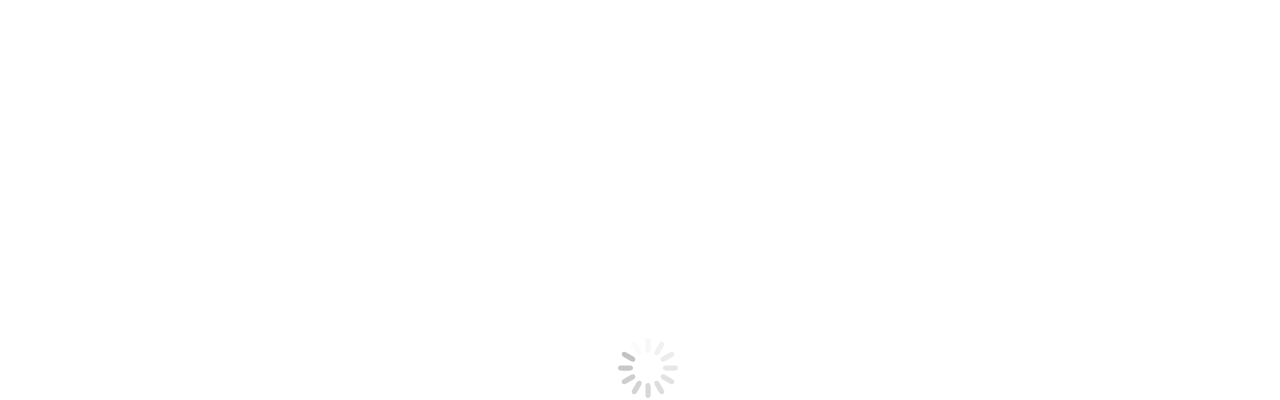

--- FILE ---
content_type: text/html; charset=UTF-8
request_url: https://www.deansmithwa.com.au/media-releases/major-security-boost-protects-jewish-community-centre-from-crime/
body_size: 14506
content:
<!DOCTYPE html>
<!--[if !(IE 6) | !(IE 7) | !(IE 8)  ]><!-->
<html lang="en-AU" class="no-js">
<!--<![endif]-->
<head>
	<meta charset="UTF-8" />
				<meta name="viewport" content="width=device-width, initial-scale=1, maximum-scale=1, user-scalable=0"/>
			<meta name="theme-color" content="#4e7bb9"/>	<link rel="profile" href="https://gmpg.org/xfn/11" />
	<title>Major security boost protects Jewish Community Centre from crime &#8211; Senator Dean Smith</title>
<meta name='robots' content='max-image-preview:large' />
	<style>img:is([sizes="auto" i], [sizes^="auto," i]) { contain-intrinsic-size: 3000px 1500px }</style>
	<link rel='dns-prefetch' href='//fonts.googleapis.com' />
<link rel="alternate" type="application/rss+xml" title="Senator Dean Smith &raquo; Feed" href="https://www.deansmithwa.com.au/feed/" />
<link rel="alternate" type="application/rss+xml" title="Senator Dean Smith &raquo; Comments Feed" href="https://www.deansmithwa.com.au/comments/feed/" />
<script>
window._wpemojiSettings = {"baseUrl":"https:\/\/s.w.org\/images\/core\/emoji\/16.0.1\/72x72\/","ext":".png","svgUrl":"https:\/\/s.w.org\/images\/core\/emoji\/16.0.1\/svg\/","svgExt":".svg","source":{"concatemoji":"https:\/\/www.deansmithwa.com.au\/wp-includes\/js\/wp-emoji-release.min.js?ver=6.8.3"}};
/*! This file is auto-generated */
!function(s,n){var o,i,e;function c(e){try{var t={supportTests:e,timestamp:(new Date).valueOf()};sessionStorage.setItem(o,JSON.stringify(t))}catch(e){}}function p(e,t,n){e.clearRect(0,0,e.canvas.width,e.canvas.height),e.fillText(t,0,0);var t=new Uint32Array(e.getImageData(0,0,e.canvas.width,e.canvas.height).data),a=(e.clearRect(0,0,e.canvas.width,e.canvas.height),e.fillText(n,0,0),new Uint32Array(e.getImageData(0,0,e.canvas.width,e.canvas.height).data));return t.every(function(e,t){return e===a[t]})}function u(e,t){e.clearRect(0,0,e.canvas.width,e.canvas.height),e.fillText(t,0,0);for(var n=e.getImageData(16,16,1,1),a=0;a<n.data.length;a++)if(0!==n.data[a])return!1;return!0}function f(e,t,n,a){switch(t){case"flag":return n(e,"\ud83c\udff3\ufe0f\u200d\u26a7\ufe0f","\ud83c\udff3\ufe0f\u200b\u26a7\ufe0f")?!1:!n(e,"\ud83c\udde8\ud83c\uddf6","\ud83c\udde8\u200b\ud83c\uddf6")&&!n(e,"\ud83c\udff4\udb40\udc67\udb40\udc62\udb40\udc65\udb40\udc6e\udb40\udc67\udb40\udc7f","\ud83c\udff4\u200b\udb40\udc67\u200b\udb40\udc62\u200b\udb40\udc65\u200b\udb40\udc6e\u200b\udb40\udc67\u200b\udb40\udc7f");case"emoji":return!a(e,"\ud83e\udedf")}return!1}function g(e,t,n,a){var r="undefined"!=typeof WorkerGlobalScope&&self instanceof WorkerGlobalScope?new OffscreenCanvas(300,150):s.createElement("canvas"),o=r.getContext("2d",{willReadFrequently:!0}),i=(o.textBaseline="top",o.font="600 32px Arial",{});return e.forEach(function(e){i[e]=t(o,e,n,a)}),i}function t(e){var t=s.createElement("script");t.src=e,t.defer=!0,s.head.appendChild(t)}"undefined"!=typeof Promise&&(o="wpEmojiSettingsSupports",i=["flag","emoji"],n.supports={everything:!0,everythingExceptFlag:!0},e=new Promise(function(e){s.addEventListener("DOMContentLoaded",e,{once:!0})}),new Promise(function(t){var n=function(){try{var e=JSON.parse(sessionStorage.getItem(o));if("object"==typeof e&&"number"==typeof e.timestamp&&(new Date).valueOf()<e.timestamp+604800&&"object"==typeof e.supportTests)return e.supportTests}catch(e){}return null}();if(!n){if("undefined"!=typeof Worker&&"undefined"!=typeof OffscreenCanvas&&"undefined"!=typeof URL&&URL.createObjectURL&&"undefined"!=typeof Blob)try{var e="postMessage("+g.toString()+"("+[JSON.stringify(i),f.toString(),p.toString(),u.toString()].join(",")+"));",a=new Blob([e],{type:"text/javascript"}),r=new Worker(URL.createObjectURL(a),{name:"wpTestEmojiSupports"});return void(r.onmessage=function(e){c(n=e.data),r.terminate(),t(n)})}catch(e){}c(n=g(i,f,p,u))}t(n)}).then(function(e){for(var t in e)n.supports[t]=e[t],n.supports.everything=n.supports.everything&&n.supports[t],"flag"!==t&&(n.supports.everythingExceptFlag=n.supports.everythingExceptFlag&&n.supports[t]);n.supports.everythingExceptFlag=n.supports.everythingExceptFlag&&!n.supports.flag,n.DOMReady=!1,n.readyCallback=function(){n.DOMReady=!0}}).then(function(){return e}).then(function(){var e;n.supports.everything||(n.readyCallback(),(e=n.source||{}).concatemoji?t(e.concatemoji):e.wpemoji&&e.twemoji&&(t(e.twemoji),t(e.wpemoji)))}))}((window,document),window._wpemojiSettings);
</script>

<style id='wp-emoji-styles-inline-css'>

	img.wp-smiley, img.emoji {
		display: inline !important;
		border: none !important;
		box-shadow: none !important;
		height: 1em !important;
		width: 1em !important;
		margin: 0 0.07em !important;
		vertical-align: -0.1em !important;
		background: none !important;
		padding: 0 !important;
	}
</style>
<style id='classic-theme-styles-inline-css'>
/*! This file is auto-generated */
.wp-block-button__link{color:#fff;background-color:#32373c;border-radius:9999px;box-shadow:none;text-decoration:none;padding:calc(.667em + 2px) calc(1.333em + 2px);font-size:1.125em}.wp-block-file__button{background:#32373c;color:#fff;text-decoration:none}
</style>
<style id='global-styles-inline-css'>
:root{--wp--preset--aspect-ratio--square: 1;--wp--preset--aspect-ratio--4-3: 4/3;--wp--preset--aspect-ratio--3-4: 3/4;--wp--preset--aspect-ratio--3-2: 3/2;--wp--preset--aspect-ratio--2-3: 2/3;--wp--preset--aspect-ratio--16-9: 16/9;--wp--preset--aspect-ratio--9-16: 9/16;--wp--preset--color--black: #000000;--wp--preset--color--cyan-bluish-gray: #abb8c3;--wp--preset--color--white: #FFF;--wp--preset--color--pale-pink: #f78da7;--wp--preset--color--vivid-red: #cf2e2e;--wp--preset--color--luminous-vivid-orange: #ff6900;--wp--preset--color--luminous-vivid-amber: #fcb900;--wp--preset--color--light-green-cyan: #7bdcb5;--wp--preset--color--vivid-green-cyan: #00d084;--wp--preset--color--pale-cyan-blue: #8ed1fc;--wp--preset--color--vivid-cyan-blue: #0693e3;--wp--preset--color--vivid-purple: #9b51e0;--wp--preset--color--accent: #4e7bb9;--wp--preset--color--dark-gray: #111;--wp--preset--color--light-gray: #767676;--wp--preset--gradient--vivid-cyan-blue-to-vivid-purple: linear-gradient(135deg,rgba(6,147,227,1) 0%,rgb(155,81,224) 100%);--wp--preset--gradient--light-green-cyan-to-vivid-green-cyan: linear-gradient(135deg,rgb(122,220,180) 0%,rgb(0,208,130) 100%);--wp--preset--gradient--luminous-vivid-amber-to-luminous-vivid-orange: linear-gradient(135deg,rgba(252,185,0,1) 0%,rgba(255,105,0,1) 100%);--wp--preset--gradient--luminous-vivid-orange-to-vivid-red: linear-gradient(135deg,rgba(255,105,0,1) 0%,rgb(207,46,46) 100%);--wp--preset--gradient--very-light-gray-to-cyan-bluish-gray: linear-gradient(135deg,rgb(238,238,238) 0%,rgb(169,184,195) 100%);--wp--preset--gradient--cool-to-warm-spectrum: linear-gradient(135deg,rgb(74,234,220) 0%,rgb(151,120,209) 20%,rgb(207,42,186) 40%,rgb(238,44,130) 60%,rgb(251,105,98) 80%,rgb(254,248,76) 100%);--wp--preset--gradient--blush-light-purple: linear-gradient(135deg,rgb(255,206,236) 0%,rgb(152,150,240) 100%);--wp--preset--gradient--blush-bordeaux: linear-gradient(135deg,rgb(254,205,165) 0%,rgb(254,45,45) 50%,rgb(107,0,62) 100%);--wp--preset--gradient--luminous-dusk: linear-gradient(135deg,rgb(255,203,112) 0%,rgb(199,81,192) 50%,rgb(65,88,208) 100%);--wp--preset--gradient--pale-ocean: linear-gradient(135deg,rgb(255,245,203) 0%,rgb(182,227,212) 50%,rgb(51,167,181) 100%);--wp--preset--gradient--electric-grass: linear-gradient(135deg,rgb(202,248,128) 0%,rgb(113,206,126) 100%);--wp--preset--gradient--midnight: linear-gradient(135deg,rgb(2,3,129) 0%,rgb(40,116,252) 100%);--wp--preset--font-size--small: 13px;--wp--preset--font-size--medium: 20px;--wp--preset--font-size--large: 36px;--wp--preset--font-size--x-large: 42px;--wp--preset--spacing--20: 0.44rem;--wp--preset--spacing--30: 0.67rem;--wp--preset--spacing--40: 1rem;--wp--preset--spacing--50: 1.5rem;--wp--preset--spacing--60: 2.25rem;--wp--preset--spacing--70: 3.38rem;--wp--preset--spacing--80: 5.06rem;--wp--preset--shadow--natural: 6px 6px 9px rgba(0, 0, 0, 0.2);--wp--preset--shadow--deep: 12px 12px 50px rgba(0, 0, 0, 0.4);--wp--preset--shadow--sharp: 6px 6px 0px rgba(0, 0, 0, 0.2);--wp--preset--shadow--outlined: 6px 6px 0px -3px rgba(255, 255, 255, 1), 6px 6px rgba(0, 0, 0, 1);--wp--preset--shadow--crisp: 6px 6px 0px rgba(0, 0, 0, 1);}:where(.is-layout-flex){gap: 0.5em;}:where(.is-layout-grid){gap: 0.5em;}body .is-layout-flex{display: flex;}.is-layout-flex{flex-wrap: wrap;align-items: center;}.is-layout-flex > :is(*, div){margin: 0;}body .is-layout-grid{display: grid;}.is-layout-grid > :is(*, div){margin: 0;}:where(.wp-block-columns.is-layout-flex){gap: 2em;}:where(.wp-block-columns.is-layout-grid){gap: 2em;}:where(.wp-block-post-template.is-layout-flex){gap: 1.25em;}:where(.wp-block-post-template.is-layout-grid){gap: 1.25em;}.has-black-color{color: var(--wp--preset--color--black) !important;}.has-cyan-bluish-gray-color{color: var(--wp--preset--color--cyan-bluish-gray) !important;}.has-white-color{color: var(--wp--preset--color--white) !important;}.has-pale-pink-color{color: var(--wp--preset--color--pale-pink) !important;}.has-vivid-red-color{color: var(--wp--preset--color--vivid-red) !important;}.has-luminous-vivid-orange-color{color: var(--wp--preset--color--luminous-vivid-orange) !important;}.has-luminous-vivid-amber-color{color: var(--wp--preset--color--luminous-vivid-amber) !important;}.has-light-green-cyan-color{color: var(--wp--preset--color--light-green-cyan) !important;}.has-vivid-green-cyan-color{color: var(--wp--preset--color--vivid-green-cyan) !important;}.has-pale-cyan-blue-color{color: var(--wp--preset--color--pale-cyan-blue) !important;}.has-vivid-cyan-blue-color{color: var(--wp--preset--color--vivid-cyan-blue) !important;}.has-vivid-purple-color{color: var(--wp--preset--color--vivid-purple) !important;}.has-black-background-color{background-color: var(--wp--preset--color--black) !important;}.has-cyan-bluish-gray-background-color{background-color: var(--wp--preset--color--cyan-bluish-gray) !important;}.has-white-background-color{background-color: var(--wp--preset--color--white) !important;}.has-pale-pink-background-color{background-color: var(--wp--preset--color--pale-pink) !important;}.has-vivid-red-background-color{background-color: var(--wp--preset--color--vivid-red) !important;}.has-luminous-vivid-orange-background-color{background-color: var(--wp--preset--color--luminous-vivid-orange) !important;}.has-luminous-vivid-amber-background-color{background-color: var(--wp--preset--color--luminous-vivid-amber) !important;}.has-light-green-cyan-background-color{background-color: var(--wp--preset--color--light-green-cyan) !important;}.has-vivid-green-cyan-background-color{background-color: var(--wp--preset--color--vivid-green-cyan) !important;}.has-pale-cyan-blue-background-color{background-color: var(--wp--preset--color--pale-cyan-blue) !important;}.has-vivid-cyan-blue-background-color{background-color: var(--wp--preset--color--vivid-cyan-blue) !important;}.has-vivid-purple-background-color{background-color: var(--wp--preset--color--vivid-purple) !important;}.has-black-border-color{border-color: var(--wp--preset--color--black) !important;}.has-cyan-bluish-gray-border-color{border-color: var(--wp--preset--color--cyan-bluish-gray) !important;}.has-white-border-color{border-color: var(--wp--preset--color--white) !important;}.has-pale-pink-border-color{border-color: var(--wp--preset--color--pale-pink) !important;}.has-vivid-red-border-color{border-color: var(--wp--preset--color--vivid-red) !important;}.has-luminous-vivid-orange-border-color{border-color: var(--wp--preset--color--luminous-vivid-orange) !important;}.has-luminous-vivid-amber-border-color{border-color: var(--wp--preset--color--luminous-vivid-amber) !important;}.has-light-green-cyan-border-color{border-color: var(--wp--preset--color--light-green-cyan) !important;}.has-vivid-green-cyan-border-color{border-color: var(--wp--preset--color--vivid-green-cyan) !important;}.has-pale-cyan-blue-border-color{border-color: var(--wp--preset--color--pale-cyan-blue) !important;}.has-vivid-cyan-blue-border-color{border-color: var(--wp--preset--color--vivid-cyan-blue) !important;}.has-vivid-purple-border-color{border-color: var(--wp--preset--color--vivid-purple) !important;}.has-vivid-cyan-blue-to-vivid-purple-gradient-background{background: var(--wp--preset--gradient--vivid-cyan-blue-to-vivid-purple) !important;}.has-light-green-cyan-to-vivid-green-cyan-gradient-background{background: var(--wp--preset--gradient--light-green-cyan-to-vivid-green-cyan) !important;}.has-luminous-vivid-amber-to-luminous-vivid-orange-gradient-background{background: var(--wp--preset--gradient--luminous-vivid-amber-to-luminous-vivid-orange) !important;}.has-luminous-vivid-orange-to-vivid-red-gradient-background{background: var(--wp--preset--gradient--luminous-vivid-orange-to-vivid-red) !important;}.has-very-light-gray-to-cyan-bluish-gray-gradient-background{background: var(--wp--preset--gradient--very-light-gray-to-cyan-bluish-gray) !important;}.has-cool-to-warm-spectrum-gradient-background{background: var(--wp--preset--gradient--cool-to-warm-spectrum) !important;}.has-blush-light-purple-gradient-background{background: var(--wp--preset--gradient--blush-light-purple) !important;}.has-blush-bordeaux-gradient-background{background: var(--wp--preset--gradient--blush-bordeaux) !important;}.has-luminous-dusk-gradient-background{background: var(--wp--preset--gradient--luminous-dusk) !important;}.has-pale-ocean-gradient-background{background: var(--wp--preset--gradient--pale-ocean) !important;}.has-electric-grass-gradient-background{background: var(--wp--preset--gradient--electric-grass) !important;}.has-midnight-gradient-background{background: var(--wp--preset--gradient--midnight) !important;}.has-small-font-size{font-size: var(--wp--preset--font-size--small) !important;}.has-medium-font-size{font-size: var(--wp--preset--font-size--medium) !important;}.has-large-font-size{font-size: var(--wp--preset--font-size--large) !important;}.has-x-large-font-size{font-size: var(--wp--preset--font-size--x-large) !important;}
:where(.wp-block-post-template.is-layout-flex){gap: 1.25em;}:where(.wp-block-post-template.is-layout-grid){gap: 1.25em;}
:where(.wp-block-columns.is-layout-flex){gap: 2em;}:where(.wp-block-columns.is-layout-grid){gap: 2em;}
:root :where(.wp-block-pullquote){font-size: 1.5em;line-height: 1.6;}
</style>
<link rel='stylesheet' id='the7-font-css' href='https://www.deansmithwa.com.au/wp-content/themes/dt-the7/fonts/icomoon-the7-font/icomoon-the7-font.min.css?ver=12.10.0.1' media='all' />
<link rel='stylesheet' id='the7-awesome-fonts-css' href='https://www.deansmithwa.com.au/wp-content/themes/dt-the7/fonts/FontAwesome/css/all.min.css?ver=12.10.0.1' media='all' />
<link rel='stylesheet' id='the7-awesome-fonts-back-css' href='https://www.deansmithwa.com.au/wp-content/themes/dt-the7/fonts/FontAwesome/back-compat.min.css?ver=12.10.0.1' media='all' />
<link rel='stylesheet' id='dt-web-fonts-css' href='https://fonts.googleapis.com/css?family=Roboto:400,500,600,700%7CRoboto+Condensed:400,600,700%7COpen+Sans:400,600,700%7CRaleway:400,600,700,800,900&#038;display=swap' media='all' />
<link rel='stylesheet' id='dt-main-css' href='https://www.deansmithwa.com.au/wp-content/themes/dt-the7/css/main.min.css?ver=12.10.0.1' media='all' />
<style id='dt-main-inline-css'>
body #load {
  display: block;
  height: 100%;
  overflow: hidden;
  position: fixed;
  width: 100%;
  z-index: 9901;
  opacity: 1;
  visibility: visible;
  transition: all .35s ease-out;
}
.load-wrap {
  width: 100%;
  height: 100%;
  background-position: center center;
  background-repeat: no-repeat;
  text-align: center;
  display: -ms-flexbox;
  display: -ms-flex;
  display: flex;
  -ms-align-items: center;
  -ms-flex-align: center;
  align-items: center;
  -ms-flex-flow: column wrap;
  flex-flow: column wrap;
  -ms-flex-pack: center;
  -ms-justify-content: center;
  justify-content: center;
}
.load-wrap > svg {
  position: absolute;
  top: 50%;
  left: 50%;
  transform: translate(-50%,-50%);
}
#load {
  background: var(--the7-elementor-beautiful-loading-bg,#ffffff);
  --the7-beautiful-spinner-color2: var(--the7-beautiful-spinner-color,rgba(51,51,51,0.3));
}

</style>
<link rel='stylesheet' id='the7-custom-scrollbar-css' href='https://www.deansmithwa.com.au/wp-content/themes/dt-the7/lib/custom-scrollbar/custom-scrollbar.min.css?ver=12.10.0.1' media='all' />
<link rel='stylesheet' id='the7-wpbakery-css' href='https://www.deansmithwa.com.au/wp-content/themes/dt-the7/css/wpbakery.min.css?ver=12.10.0.1' media='all' />
<link rel='stylesheet' id='the7-core-css' href='https://www.deansmithwa.com.au/wp-content/plugins/dt-the7-core/assets/css/post-type.min.css?ver=2.7.12' media='all' />
<link rel='stylesheet' id='the7-css-vars-css' href='https://www.deansmithwa.com.au/wp-content/uploads/the7-css/css-vars.css?ver=8feabb67dc7b' media='all' />
<link rel='stylesheet' id='dt-custom-css' href='https://www.deansmithwa.com.au/wp-content/uploads/the7-css/custom.css?ver=8feabb67dc7b' media='all' />
<link rel='stylesheet' id='dt-media-css' href='https://www.deansmithwa.com.au/wp-content/uploads/the7-css/media.css?ver=8feabb67dc7b' media='all' />
<link rel='stylesheet' id='the7-mega-menu-css' href='https://www.deansmithwa.com.au/wp-content/uploads/the7-css/mega-menu.css?ver=8feabb67dc7b' media='all' />
<link rel='stylesheet' id='the7-elements-albums-portfolio-css' href='https://www.deansmithwa.com.au/wp-content/uploads/the7-css/the7-elements-albums-portfolio.css?ver=8feabb67dc7b' media='all' />
<link rel='stylesheet' id='the7-elements-css' href='https://www.deansmithwa.com.au/wp-content/uploads/the7-css/post-type-dynamic.css?ver=8feabb67dc7b' media='all' />
<link rel='stylesheet' id='style-css' href='https://www.deansmithwa.com.au/wp-content/themes/dt-the7-child/style.css?ver=12.10.0.1' media='all' />
<link rel='stylesheet' id='__EPYT__style-css' href='https://www.deansmithwa.com.au/wp-content/plugins/youtube-embed-plus/styles/ytprefs.min.css?ver=14.2.3' media='all' />
<style id='__EPYT__style-inline-css'>

                .epyt-gallery-thumb {
                        width: 33.333%;
                }
                
</style>
<script src="https://www.deansmithwa.com.au/wp-includes/js/jquery/jquery.min.js?ver=3.7.1" id="jquery-core-js"></script>
<script src="https://www.deansmithwa.com.au/wp-includes/js/jquery/jquery-migrate.min.js?ver=3.4.1" id="jquery-migrate-js"></script>
<script src="//www.deansmithwa.com.au/wp-content/plugins/revslider/sr6/assets/js/rbtools.min.js?ver=6.7.38" async id="tp-tools-js"></script>
<script src="//www.deansmithwa.com.au/wp-content/plugins/revslider/sr6/assets/js/rs6.min.js?ver=6.7.38" async id="revmin-js"></script>
<script id="dt-above-fold-js-extra">
var dtLocal = {"themeUrl":"https:\/\/www.deansmithwa.com.au\/wp-content\/themes\/dt-the7","passText":"To view this protected post, enter the password below:","moreButtonText":{"loading":"Loading...","loadMore":"Load more"},"postID":"167","ajaxurl":"https:\/\/www.deansmithwa.com.au\/wp-admin\/admin-ajax.php","REST":{"baseUrl":"https:\/\/www.deansmithwa.com.au\/wp-json\/the7\/v1","endpoints":{"sendMail":"\/send-mail"}},"contactMessages":{"required":"One or more fields have an error. Please check and try again.","terms":"Please accept the privacy policy.","fillTheCaptchaError":"Please, fill the captcha."},"captchaSiteKey":"","ajaxNonce":"2bcd739ee2","pageData":"","themeSettings":{"smoothScroll":"off","lazyLoading":false,"desktopHeader":{"height":80},"ToggleCaptionEnabled":"disabled","ToggleCaption":"Navigation","floatingHeader":{"showAfter":140,"showMenu":true,"height":60,"logo":{"showLogo":true,"html":"<img class=\" preload-me\" src=\"https:\/\/www.deansmithwa.com.au\/wp-content\/uploads\/2021\/06\/senator-dean-smith-166w.png\" srcset=\"https:\/\/www.deansmithwa.com.au\/wp-content\/uploads\/2021\/06\/senator-dean-smith-166w.png 166w, https:\/\/www.deansmithwa.com.au\/wp-content\/uploads\/2021\/06\/senator-dean-smith-332w.png 332w\" width=\"166\" height=\"40\"   sizes=\"166px\" alt=\"Senator Dean Smith\" \/>","url":"https:\/\/www.deansmithwa.com.au\/"}},"topLine":{"floatingTopLine":{"logo":{"showLogo":false,"html":""}}},"mobileHeader":{"firstSwitchPoint":1050,"secondSwitchPoint":778,"firstSwitchPointHeight":80,"secondSwitchPointHeight":60,"mobileToggleCaptionEnabled":"disabled","mobileToggleCaption":"Menu"},"stickyMobileHeaderFirstSwitch":{"logo":{"html":"<img class=\" preload-me\" src=\"https:\/\/www.deansmithwa.com.au\/wp-content\/uploads\/2021\/06\/senator-dean-smith-166w.png\" srcset=\"https:\/\/www.deansmithwa.com.au\/wp-content\/uploads\/2021\/06\/senator-dean-smith-166w.png 166w, https:\/\/www.deansmithwa.com.au\/wp-content\/uploads\/2021\/06\/senator-dean-smith-332w.png 332w\" width=\"166\" height=\"40\"   sizes=\"166px\" alt=\"Senator Dean Smith\" \/>"}},"stickyMobileHeaderSecondSwitch":{"logo":{"html":"<img class=\" preload-me\" src=\"https:\/\/www.deansmithwa.com.au\/wp-content\/uploads\/2021\/06\/senator-dean-smith-166w.png\" srcset=\"https:\/\/www.deansmithwa.com.au\/wp-content\/uploads\/2021\/06\/senator-dean-smith-166w.png 166w, https:\/\/www.deansmithwa.com.au\/wp-content\/uploads\/2021\/06\/senator-dean-smith-332w.png 332w\" width=\"166\" height=\"40\"   sizes=\"166px\" alt=\"Senator Dean Smith\" \/>"}},"sidebar":{"switchPoint":990},"boxedWidth":"1340px"},"VCMobileScreenWidth":"768"};
var dtShare = {"shareButtonText":{"facebook":"Share on Facebook","twitter":"Share on X","pinterest":"Pin it","linkedin":"Share on Linkedin","whatsapp":"Share on Whatsapp"},"overlayOpacity":"85"};
</script>
<script src="https://www.deansmithwa.com.au/wp-content/themes/dt-the7/js/above-the-fold.min.js?ver=12.10.0.1" id="dt-above-fold-js"></script>
<script id="__ytprefs__-js-extra">
var _EPYT_ = {"ajaxurl":"https:\/\/www.deansmithwa.com.au\/wp-admin\/admin-ajax.php","security":"f14477de45","gallery_scrolloffset":"20","eppathtoscripts":"https:\/\/www.deansmithwa.com.au\/wp-content\/plugins\/youtube-embed-plus\/scripts\/","eppath":"https:\/\/www.deansmithwa.com.au\/wp-content\/plugins\/youtube-embed-plus\/","epresponsiveselector":"[\"iframe.__youtube_prefs__\",\"iframe[src*='youtube.com']\",\"iframe[src*='youtube-nocookie.com']\",\"iframe[data-ep-src*='youtube.com']\",\"iframe[data-ep-src*='youtube-nocookie.com']\",\"iframe[data-ep-gallerysrc*='youtube.com']\"]","epdovol":"1","version":"14.2.3","evselector":"iframe.__youtube_prefs__[src], iframe[src*=\"youtube.com\/embed\/\"], iframe[src*=\"youtube-nocookie.com\/embed\/\"]","ajax_compat":"","maxres_facade":"eager","ytapi_load":"light","pause_others":"","stopMobileBuffer":"1","facade_mode":"","not_live_on_channel":""};
</script>
<script src="https://www.deansmithwa.com.au/wp-content/plugins/youtube-embed-plus/scripts/ytprefs.min.js?ver=14.2.3" id="__ytprefs__-js"></script>
<script></script><link rel="https://api.w.org/" href="https://www.deansmithwa.com.au/wp-json/" /><link rel="alternate" title="JSON" type="application/json" href="https://www.deansmithwa.com.au/wp-json/wp/v2/posts/167" /><link rel="EditURI" type="application/rsd+xml" title="RSD" href="https://www.deansmithwa.com.au/xmlrpc.php?rsd" />
<meta name="generator" content="WordPress 6.8.3" />
<link rel="canonical" href="https://www.deansmithwa.com.au/media-releases/major-security-boost-protects-jewish-community-centre-from-crime/" />
<link rel='shortlink' href='https://www.deansmithwa.com.au/?p=167' />
<link rel="alternate" title="oEmbed (JSON)" type="application/json+oembed" href="https://www.deansmithwa.com.au/wp-json/oembed/1.0/embed?url=https%3A%2F%2Fwww.deansmithwa.com.au%2Fmedia-releases%2Fmajor-security-boost-protects-jewish-community-centre-from-crime%2F" />
<link rel="alternate" title="oEmbed (XML)" type="text/xml+oembed" href="https://www.deansmithwa.com.au/wp-json/oembed/1.0/embed?url=https%3A%2F%2Fwww.deansmithwa.com.au%2Fmedia-releases%2Fmajor-security-boost-protects-jewish-community-centre-from-crime%2F&#038;format=xml" />
<meta property="og:site_name" content="Senator Dean Smith" />
<meta property="og:title" content="Major security boost protects Jewish Community Centre from crime" />
<meta property="og:url" content="https://www.deansmithwa.com.au/media-releases/major-security-boost-protects-jewish-community-centre-from-crime/" />
<meta property="og:type" content="article" />
<meta name="generator" content="Powered by WPBakery Page Builder - drag and drop page builder for WordPress."/>
<meta name="generator" content="Powered by Slider Revolution 6.7.38 - responsive, Mobile-Friendly Slider Plugin for WordPress with comfortable drag and drop interface." />
<script type="text/javascript" id="the7-loader-script">
document.addEventListener("DOMContentLoaded", function(event) {
	var load = document.getElementById("load");
	if(!load.classList.contains('loader-removed')){
		var removeLoading = setTimeout(function() {
			load.className += " loader-removed";
		}, 300);
	}
});
</script>
		<link rel="icon" href="https://www.deansmithwa.com.au/wp-content/uploads/2022/03/favicon-16x16-1.png" type="image/png" sizes="16x16"/><link rel="icon" href="https://www.deansmithwa.com.au/wp-content/uploads/2022/03/favicon-32x32-1.png" type="image/png" sizes="32x32"/><link rel="apple-touch-icon" href="https://www.deansmithwa.com.au/wp-content/uploads/2022/03/apple-icon-60x60-1.png"><link rel="apple-touch-icon" sizes="76x76" href="https://www.deansmithwa.com.au/wp-content/uploads/2022/03/apple-icon-76x76-1.png"><link rel="apple-touch-icon" sizes="120x120" href="https://www.deansmithwa.com.au/wp-content/uploads/2022/03/apple-icon-120x120-1.png"><link rel="apple-touch-icon" sizes="152x152" href="https://www.deansmithwa.com.au/wp-content/uploads/2022/03/apple-icon-152x152-1.png"><script>function setREVStartSize(e){
			//window.requestAnimationFrame(function() {
				window.RSIW = window.RSIW===undefined ? window.innerWidth : window.RSIW;
				window.RSIH = window.RSIH===undefined ? window.innerHeight : window.RSIH;
				try {
					var pw = document.getElementById(e.c).parentNode.offsetWidth,
						newh;
					pw = pw===0 || isNaN(pw) || (e.l=="fullwidth" || e.layout=="fullwidth") ? window.RSIW : pw;
					e.tabw = e.tabw===undefined ? 0 : parseInt(e.tabw);
					e.thumbw = e.thumbw===undefined ? 0 : parseInt(e.thumbw);
					e.tabh = e.tabh===undefined ? 0 : parseInt(e.tabh);
					e.thumbh = e.thumbh===undefined ? 0 : parseInt(e.thumbh);
					e.tabhide = e.tabhide===undefined ? 0 : parseInt(e.tabhide);
					e.thumbhide = e.thumbhide===undefined ? 0 : parseInt(e.thumbhide);
					e.mh = e.mh===undefined || e.mh=="" || e.mh==="auto" ? 0 : parseInt(e.mh,0);
					if(e.layout==="fullscreen" || e.l==="fullscreen")
						newh = Math.max(e.mh,window.RSIH);
					else{
						e.gw = Array.isArray(e.gw) ? e.gw : [e.gw];
						for (var i in e.rl) if (e.gw[i]===undefined || e.gw[i]===0) e.gw[i] = e.gw[i-1];
						e.gh = e.el===undefined || e.el==="" || (Array.isArray(e.el) && e.el.length==0)? e.gh : e.el;
						e.gh = Array.isArray(e.gh) ? e.gh : [e.gh];
						for (var i in e.rl) if (e.gh[i]===undefined || e.gh[i]===0) e.gh[i] = e.gh[i-1];
											
						var nl = new Array(e.rl.length),
							ix = 0,
							sl;
						e.tabw = e.tabhide>=pw ? 0 : e.tabw;
						e.thumbw = e.thumbhide>=pw ? 0 : e.thumbw;
						e.tabh = e.tabhide>=pw ? 0 : e.tabh;
						e.thumbh = e.thumbhide>=pw ? 0 : e.thumbh;
						for (var i in e.rl) nl[i] = e.rl[i]<window.RSIW ? 0 : e.rl[i];
						sl = nl[0];
						for (var i in nl) if (sl>nl[i] && nl[i]>0) { sl = nl[i]; ix=i;}
						var m = pw>(e.gw[ix]+e.tabw+e.thumbw) ? 1 : (pw-(e.tabw+e.thumbw)) / (e.gw[ix]);
						newh =  (e.gh[ix] * m) + (e.tabh + e.thumbh);
					}
					var el = document.getElementById(e.c);
					if (el!==null && el) el.style.height = newh+"px";
					el = document.getElementById(e.c+"_wrapper");
					if (el!==null && el) {
						el.style.height = newh+"px";
						el.style.display = "block";
					}
				} catch(e){
					console.log("Failure at Presize of Slider:" + e)
				}
			//});
		  };</script>
<noscript><style> .wpb_animate_when_almost_visible { opacity: 1; }</style></noscript><script>
(function(i,s,o,g,r,a,m){i['GoogleAnalyticsObject']=r;i[r]=i[r]||function(){
(i[r].q=i[r].q||[]).push(arguments)},i[r].l=1*new Date();a=s.createElement(o),
m=s.getElementsByTagName(o)[0];a.async=1;a.src=g;m.parentNode.insertBefore(a,m)
})(window,document,'script','//www.google-analytics.com/analytics.js','ga');

ga('create', 'UA-68825759-1', 'auto');
ga('send', 'pageview');

</script>	</head>
<body id="the7-body" class="wp-singular post-template-default single single-post postid-167 single-format-standard wp-embed-responsive wp-theme-dt-the7 wp-child-theme-dt-the7-child the7-core-ver-2.7.12 no-comments dt-responsive-on right-mobile-menu-close-icon ouside-menu-close-icon mobile-hamburger-close-bg-enable mobile-hamburger-close-bg-hover-enable  fade-medium-mobile-menu-close-icon fade-medium-menu-close-icon srcset-enabled btn-flat custom-btn-color custom-btn-hover-color phantom-fade phantom-shadow-decoration phantom-main-logo-on sticky-mobile-header top-header first-switch-logo-left first-switch-menu-right second-switch-logo-left second-switch-menu-right right-mobile-menu layzr-loading-on no-avatars popup-message-style the7-ver-12.10.0.1 dt-fa-compatibility wpb-js-composer js-comp-ver-8.7.2 vc_responsive">
<!-- The7 12.10.0.1 -->
<div id="load" class="spinner-loader">
	<div class="load-wrap"><style type="text/css">
    [class*="the7-spinner-animate-"]{
        animation: spinner-animation 1s cubic-bezier(1,1,1,1) infinite;
        x:46.5px;
        y:40px;
        width:7px;
        height:20px;
        fill:var(--the7-beautiful-spinner-color2);
        opacity: 0.2;
    }
    .the7-spinner-animate-2{
        animation-delay: 0.083s;
    }
    .the7-spinner-animate-3{
        animation-delay: 0.166s;
    }
    .the7-spinner-animate-4{
         animation-delay: 0.25s;
    }
    .the7-spinner-animate-5{
         animation-delay: 0.33s;
    }
    .the7-spinner-animate-6{
         animation-delay: 0.416s;
    }
    .the7-spinner-animate-7{
         animation-delay: 0.5s;
    }
    .the7-spinner-animate-8{
         animation-delay: 0.58s;
    }
    .the7-spinner-animate-9{
         animation-delay: 0.666s;
    }
    .the7-spinner-animate-10{
         animation-delay: 0.75s;
    }
    .the7-spinner-animate-11{
        animation-delay: 0.83s;
    }
    .the7-spinner-animate-12{
        animation-delay: 0.916s;
    }
    @keyframes spinner-animation{
        from {
            opacity: 1;
        }
        to{
            opacity: 0;
        }
    }
</style>
<svg width="75px" height="75px" xmlns="http://www.w3.org/2000/svg" viewBox="0 0 100 100" preserveAspectRatio="xMidYMid">
	<rect class="the7-spinner-animate-1" rx="5" ry="5" transform="rotate(0 50 50) translate(0 -30)"></rect>
	<rect class="the7-spinner-animate-2" rx="5" ry="5" transform="rotate(30 50 50) translate(0 -30)"></rect>
	<rect class="the7-spinner-animate-3" rx="5" ry="5" transform="rotate(60 50 50) translate(0 -30)"></rect>
	<rect class="the7-spinner-animate-4" rx="5" ry="5" transform="rotate(90 50 50) translate(0 -30)"></rect>
	<rect class="the7-spinner-animate-5" rx="5" ry="5" transform="rotate(120 50 50) translate(0 -30)"></rect>
	<rect class="the7-spinner-animate-6" rx="5" ry="5" transform="rotate(150 50 50) translate(0 -30)"></rect>
	<rect class="the7-spinner-animate-7" rx="5" ry="5" transform="rotate(180 50 50) translate(0 -30)"></rect>
	<rect class="the7-spinner-animate-8" rx="5" ry="5" transform="rotate(210 50 50) translate(0 -30)"></rect>
	<rect class="the7-spinner-animate-9" rx="5" ry="5" transform="rotate(240 50 50) translate(0 -30)"></rect>
	<rect class="the7-spinner-animate-10" rx="5" ry="5" transform="rotate(270 50 50) translate(0 -30)"></rect>
	<rect class="the7-spinner-animate-11" rx="5" ry="5" transform="rotate(300 50 50) translate(0 -30)"></rect>
	<rect class="the7-spinner-animate-12" rx="5" ry="5" transform="rotate(330 50 50) translate(0 -30)"></rect>
</svg></div>
</div>
<div id="page" >
	<a class="skip-link screen-reader-text" href="#content">Skip to content</a>

<div class="masthead inline-header center widgets full-height shadow-decoration shadow-mobile-header-decoration small-mobile-menu-icon dt-parent-menu-clickable show-sub-menu-on-hover" >

	<div class="top-bar line-content top-bar-empty top-bar-line-hide">
	<div class="top-bar-bg" ></div>
	<div class="mini-widgets left-widgets"></div><div class="mini-widgets right-widgets"></div></div>

	<header class="header-bar" role="banner">

		<div class="branding">
	<div id="site-title" class="assistive-text">Senator Dean Smith</div>
	<div id="site-description" class="assistive-text">Liberal Senator for Western Australia</div>
	<a class="same-logo" href="https://www.deansmithwa.com.au/"><img class=" preload-me" src="https://www.deansmithwa.com.au/wp-content/uploads/2021/06/senator-dean-smith-166w.png" srcset="https://www.deansmithwa.com.au/wp-content/uploads/2021/06/senator-dean-smith-166w.png 166w, https://www.deansmithwa.com.au/wp-content/uploads/2021/06/senator-dean-smith-332w.png 332w" width="166" height="40"   sizes="166px" alt="Senator Dean Smith" /></a></div>

		<ul id="primary-menu" class="main-nav underline-decoration l-to-r-line outside-item-remove-margin"><li class="menu-item menu-item-type-custom menu-item-object-custom menu-item-home menu-item-44 first depth-0"><a href='https://www.deansmithwa.com.au/' data-level='1'><span class="menu-item-text"><span class="menu-text">Home</span></span></a></li> <li class="menu-item menu-item-type-custom menu-item-object-custom menu-item-has-children menu-item-204 has-children depth-0"><a href='/about-dean/biography/' data-level='1' aria-haspopup='true' aria-expanded='false'><span class="menu-item-text"><span class="menu-text">About Dean</span></span></a><ul class="sub-nav hover-style-bg level-arrows-on" role="group"><li class="menu-item menu-item-type-post_type menu-item-object-page menu-item-47 first depth-1"><a href='https://www.deansmithwa.com.au/about-dean/biography/' data-level='2'><span class="menu-item-text"><span class="menu-text">Biography</span></span></a></li> <li class="menu-item menu-item-type-post_type menu-item-object-page menu-item-48 depth-1"><a href='https://www.deansmithwa.com.au/about-dean/maiden-speech/' data-level='2'><span class="menu-item-text"><span class="menu-text">Maiden Speech</span></span></a></li> <li class="menu-item menu-item-type-post_type menu-item-object-page menu-item-46 depth-1"><a href='https://www.deansmithwa.com.au/about-dean/a-senate-leadership-role/' data-level='2'><span class="menu-item-text"><span class="menu-text">A Senate Leadership Role</span></span></a></li> </ul></li> <li class="menu-item menu-item-type-post_type menu-item-object-page menu-item-51 depth-0"><a href='https://www.deansmithwa.com.au/news/' data-level='1'><span class="menu-item-text"><span class="menu-text">News</span></span></a></li> <li class="menu-item menu-item-type-post_type menu-item-object-page menu-item-has-children menu-item-56 has-children depth-0"><a href='https://www.deansmithwa.com.au/your-community/' data-level='1' aria-haspopup='true' aria-expanded='false'><span class="menu-item-text"><span class="menu-text">Your Community</span></span></a><ul class="sub-nav hover-style-bg level-arrows-on" role="group"><li class="menu-item menu-item-type-post_type menu-item-object-page menu-item-60 first depth-1"><a href='https://www.deansmithwa.com.au/your-community/subscribe/' data-level='2'><span class="menu-item-text"><span class="menu-text">Subscribe</span></span></a></li> <li class="menu-item menu-item-type-post_type menu-item-object-page menu-item-59 depth-1"><a href='https://www.deansmithwa.com.au/your-community/request-a-flag/' data-level='2'><span class="menu-item-text"><span class="menu-text">Request a Flag</span></span></a></li> <li class="menu-item menu-item-type-post_type menu-item-object-page menu-item-57 depth-1"><a href='https://www.deansmithwa.com.au/your-community/congratulatory-messages/' data-level='2'><span class="menu-item-text"><span class="menu-text">Congratulatory Messages</span></span></a></li> </ul></li> <li class="menu-item menu-item-type-post_type menu-item-object-page menu-item-50 last depth-0"><a href='https://www.deansmithwa.com.au/contact/' data-level='1'><span class="menu-item-text"><span class="menu-text">Contact</span></span></a></li> </ul>
		<div class="mini-widgets"><div class="soc-ico show-on-desktop near-logo-first-switch in-menu-second-switch custom-bg disabled-border border-off hover-accent-bg hover-disabled-border  hover-border-off"><a title="Instagram page opens in new window" href="https://www.instagram.com/deansmithwa" target="_blank" class="instagram"><span class="soc-font-icon"></span><span class="screen-reader-text">Instagram page opens in new window</span></a><a title="Facebook page opens in new window" href="https://www.facebook.com/SenatorDeanSmith" target="_blank" class="facebook"><span class="soc-font-icon"></span><span class="screen-reader-text">Facebook page opens in new window</span></a><a title="YouTube page opens in new window" href="https://www.youtube.com/user/deansmithwa" target="_blank" class="you-tube"><span class="soc-font-icon"></span><span class="screen-reader-text">YouTube page opens in new window</span></a><a title="Linkedin page opens in new window" href="https://www.linkedin.com/in/dean-smith-7733047a/" target="_blank" class="linkedin"><span class="soc-font-icon"></span><span class="screen-reader-text">Linkedin page opens in new window</span></a></div><div class="mini-search show-on-desktop near-logo-first-switch near-logo-second-switch popup-search custom-icon"><form class="searchform mini-widget-searchform" role="search" method="get" action="https://www.deansmithwa.com.au/">

	<div class="screen-reader-text">Search:</div>

	
		<a href="" class="submit text-disable"><i class=" mw-icon the7-mw-icon-search-bold"></i></a>
		<div class="popup-search-wrap">
			<input type="text" aria-label="Search" class="field searchform-s" name="s" value="" placeholder="Search …" title="Search form"/>
			<a href="" class="search-icon"  aria-label="Search"><i class="the7-mw-icon-search" aria-hidden="true"></i></a>
		</div>

			<input type="submit" class="assistive-text searchsubmit" value="Go!"/>
</form>
</div><div class="text-area show-on-desktop near-logo-first-switch in-menu-second-switch"><p><img src="/wp-content/uploads/2021/06/liberal-wa.png" style="width:60px; height:auto;" alt="Liberal WA" /></p>
</div></div>
	</header>

</div>
<div role="navigation" aria-label="Main Menu" class="dt-mobile-header mobile-menu-show-divider">
	<div class="dt-close-mobile-menu-icon" aria-label="Close" role="button" tabindex="0"><div class="close-line-wrap"><span class="close-line"></span><span class="close-line"></span><span class="close-line"></span></div></div>	<ul id="mobile-menu" class="mobile-main-nav">
		<li class="menu-item menu-item-type-custom menu-item-object-custom menu-item-home menu-item-44 first depth-0"><a href='https://www.deansmithwa.com.au/' data-level='1'><span class="menu-item-text"><span class="menu-text">Home</span></span></a></li> <li class="menu-item menu-item-type-custom menu-item-object-custom menu-item-has-children menu-item-204 has-children depth-0"><a href='/about-dean/biography/' data-level='1' aria-haspopup='true' aria-expanded='false'><span class="menu-item-text"><span class="menu-text">About Dean</span></span></a><ul class="sub-nav hover-style-bg level-arrows-on" role="group"><li class="menu-item menu-item-type-post_type menu-item-object-page menu-item-47 first depth-1"><a href='https://www.deansmithwa.com.au/about-dean/biography/' data-level='2'><span class="menu-item-text"><span class="menu-text">Biography</span></span></a></li> <li class="menu-item menu-item-type-post_type menu-item-object-page menu-item-48 depth-1"><a href='https://www.deansmithwa.com.au/about-dean/maiden-speech/' data-level='2'><span class="menu-item-text"><span class="menu-text">Maiden Speech</span></span></a></li> <li class="menu-item menu-item-type-post_type menu-item-object-page menu-item-46 depth-1"><a href='https://www.deansmithwa.com.au/about-dean/a-senate-leadership-role/' data-level='2'><span class="menu-item-text"><span class="menu-text">A Senate Leadership Role</span></span></a></li> </ul></li> <li class="menu-item menu-item-type-post_type menu-item-object-page menu-item-51 depth-0"><a href='https://www.deansmithwa.com.au/news/' data-level='1'><span class="menu-item-text"><span class="menu-text">News</span></span></a></li> <li class="menu-item menu-item-type-post_type menu-item-object-page menu-item-has-children menu-item-56 has-children depth-0"><a href='https://www.deansmithwa.com.au/your-community/' data-level='1' aria-haspopup='true' aria-expanded='false'><span class="menu-item-text"><span class="menu-text">Your Community</span></span></a><ul class="sub-nav hover-style-bg level-arrows-on" role="group"><li class="menu-item menu-item-type-post_type menu-item-object-page menu-item-60 first depth-1"><a href='https://www.deansmithwa.com.au/your-community/subscribe/' data-level='2'><span class="menu-item-text"><span class="menu-text">Subscribe</span></span></a></li> <li class="menu-item menu-item-type-post_type menu-item-object-page menu-item-59 depth-1"><a href='https://www.deansmithwa.com.au/your-community/request-a-flag/' data-level='2'><span class="menu-item-text"><span class="menu-text">Request a Flag</span></span></a></li> <li class="menu-item menu-item-type-post_type menu-item-object-page menu-item-57 depth-1"><a href='https://www.deansmithwa.com.au/your-community/congratulatory-messages/' data-level='2'><span class="menu-item-text"><span class="menu-text">Congratulatory Messages</span></span></a></li> </ul></li> <li class="menu-item menu-item-type-post_type menu-item-object-page menu-item-50 last depth-0"><a href='https://www.deansmithwa.com.au/contact/' data-level='1'><span class="menu-item-text"><span class="menu-text">Contact</span></span></a></li> 	</ul>
	<div class='mobile-mini-widgets-in-menu'></div>
</div>


		<div class="page-title title-left solid-bg breadcrumbs-mobile-off page-title-responsive-enabled bg-img-enabled">
			<div class="wf-wrap">

				<div class="page-title-head hgroup"><h1 class="entry-title">Major security boost protects Jewish Community Centre from crime</h1></div><div class="page-title-breadcrumbs"><div class="assistive-text">You are here:</div><ol class="breadcrumbs text-small" itemscope itemtype="https://schema.org/BreadcrumbList"><li itemprop="itemListElement" itemscope itemtype="https://schema.org/ListItem"><a itemprop="item" href="https://www.deansmithwa.com.au/" title="Home"><span itemprop="name">Home</span></a><meta itemprop="position" content="1" /></li><li itemprop="itemListElement" itemscope itemtype="https://schema.org/ListItem"><a itemprop="item" href="https://www.deansmithwa.com.au/category/media-releases/" title="Media Releases"><span itemprop="name">Media Releases</span></a><meta itemprop="position" content="2" /></li><li class="current" itemprop="itemListElement" itemscope itemtype="https://schema.org/ListItem"><span itemprop="name">Major security boost protects Jewish&hellip;</span><meta itemprop="position" content="3" /></li></ol></div>			</div>
		</div>

		

<div id="main" class="sidebar-right sidebar-divider-vertical">

	
	<div class="main-gradient"></div>
	<div class="wf-wrap">
	<div class="wf-container-main">

	

			<div id="content" class="content" role="main">

				
<article id="post-167" class="single-postlike vertical-fancy-style post-167 post type-post status-publish format-standard category-media-releases category-3 description-off">

	<div class="entry-content"><ul>
<li>Chabad Lubavitch of WA has received nearly $200,000 from the Morrison Government to improve security at its Noranda hub.</li>
<li>The funding is part of a $15 million commitment to the Safer Communities Fund.</li>
<li>CCTV cameras, security lights and fencing are among the crime-fighting upgrades the money will help deliver.</li>
</ul>
<p>A Jewish community group in Perth’s Northern Suburbs can rest easier about the security of its headquarters, and the congregation of all ages that uses it, after successfully applying for a grant of $197,100.</p>
<p>The Garson Place facility features synagogue services, adult education, children’s programs and a wide range of other community outreach.</p>
<p>Dean Smith, Senator for Perth’s Northern Suburbs, supported Chabad Lubavitch of WA’s application and is delighted to announce the grant.</p>
<p>The Senator visited the centre yesterday, meeting with Rabbi Shalom White and his team, and joining in one of the school holiday children’s’ workshops currently being run there.</p>
<p>“This is a wonderful outcome for Chabad Lubavitch of WA and all those to whom this place means so much,” he said.</p>
<p>“It’s unfortunate, but the reality is that the community here has had security concerns for some time, including for the kids who spend time here.</p>
<p>“This significant security upgrade means they can head into what I’m sure is a very bright future with increased confidence.”</p>
<p>Chad Lubavitch of WA will put the money towards 34 CCTV cameras, 6 security lights, fencing and gates, a video intercom system and 60 bollards – all aimed at deterring intruders and other threats.</p>
<p>It is part of a $15 million spend by the Morrison Government towards the Safer Communities Fund Infrastructure Stream Round 5.</p>
<p>It supports crime prevention initiatives by schools, places of worship, community organisations and local councils, fighting violence and anti-social behaviour driven by racial or religious intolerance.</p>
<p>“Communities like this one need celebrating and protecting, which is why these grants are so important,” Senator Smith said.</p>
<p>“These grants are proof positive of the Morrison Government’s commitment to the wellbeing and success of the Jewish community in Perth’s Northern Suburbs.”</p>
</div><div class="post-meta wf-mobile-collapsed"><div class="entry-meta"><span class="category-link">Category:&nbsp;<a href="https://www.deansmithwa.com.au/category/media-releases/" >Media Releases</a></span><a href="https://www.deansmithwa.com.au/2020/07/09/" title="9:54 am" class="data-link" rel="bookmark"><time class="entry-date updated" datetime="2020-07-09T09:54:50+08:00">9 July, 2020</time></a></div></div><nav class="navigation post-navigation" role="navigation"><h2 class="screen-reader-text">Post navigation</h2><div class="nav-links"><a class="nav-previous" href="https://www.deansmithwa.com.au/media-releases/kicking-goals-for-cowan/" rel="prev"><svg version="1.1" xmlns="http://www.w3.org/2000/svg" xmlns:xlink="http://www.w3.org/1999/xlink" x="0px" y="0px" viewBox="0 0 16 16" style="enable-background:new 0 0 16 16;" xml:space="preserve"><path class="st0" d="M11.4,1.6c0.2,0.2,0.2,0.5,0,0.7c0,0,0,0,0,0L5.7,8l5.6,5.6c0.2,0.2,0.2,0.5,0,0.7s-0.5,0.2-0.7,0l-6-6c-0.2-0.2-0.2-0.5,0-0.7c0,0,0,0,0,0l6-6C10.8,1.5,11.2,1.5,11.4,1.6C11.4,1.6,11.4,1.6,11.4,1.6z"/></svg><span class="meta-nav" aria-hidden="true">Previous</span><span class="screen-reader-text">Previous post:</span><span class="post-title h4-size">Kicking goals for Cowan</span></a><a class="nav-next" href="https://www.deansmithwa.com.au/media-releases/senator-gives-youth-a-voice-with-new-covid-19-survey/" rel="next"><svg version="1.1" xmlns="http://www.w3.org/2000/svg" xmlns:xlink="http://www.w3.org/1999/xlink" x="0px" y="0px" viewBox="0 0 16 16" style="enable-background:new 0 0 16 16;" xml:space="preserve"><path class="st0" d="M4.6,1.6c0.2-0.2,0.5-0.2,0.7,0c0,0,0,0,0,0l6,6c0.2,0.2,0.2,0.5,0,0.7c0,0,0,0,0,0l-6,6c-0.2,0.2-0.5,0.2-0.7,0s-0.2-0.5,0-0.7L10.3,8L4.6,2.4C4.5,2.2,4.5,1.8,4.6,1.6C4.6,1.6,4.6,1.6,4.6,1.6z"/></svg><span class="meta-nav" aria-hidden="true">Next</span><span class="screen-reader-text">Next post:</span><span class="post-title h4-size">Senator gives youth a voice with new COVID-19 survey</span></a></div></nav><div class="single-related-posts"><h3>Related Posts</h3><section class="items-grid"><div class=" related-item"><article class="post-format-standard"><div class="mini-post-img"><a class="alignleft post-rollover no-avatar" href="https://www.deansmithwa.com.au/media-releases/shadow-assistant-minister-for-competition-charities-and-treasury-media-release-homeowners-in-mortgage-arrears-nearly-doubles/"  style="width:110px; height: 80px;" aria-label="Post image"></a></div><div class="post-content"><a href="https://www.deansmithwa.com.au/media-releases/shadow-assistant-minister-for-competition-charities-and-treasury-media-release-homeowners-in-mortgage-arrears-nearly-doubles/">Shadow Assistant Minister for Competition, Charities and Treasury – Media Release – Homeowners in mortgage arrears nearly doubles</a><br /><time class="text-secondary" datetime="2025-09-09T12:57:30+08:00">9 September, 2025</time></div></article></div><div class=" related-item"><article class="post-format-standard"><div class="mini-post-img"><a class="alignleft post-rollover no-avatar" href="https://www.deansmithwa.com.au/media-releases/paterson-smith-adeniyi-media-release-multicultural-youth-swimming-program-will-save-lives-and-boost-social-cohesion/"  style="width:110px; height: 80px;" aria-label="Post image"></a></div><div class="post-content"><a href="https://www.deansmithwa.com.au/media-releases/paterson-smith-adeniyi-media-release-multicultural-youth-swimming-program-will-save-lives-and-boost-social-cohesion/">Paterson, Smith, Adeniyi – Media Release – Multicultural youth swimming program will save lives and boost social cohesion</a><br /><time class="text-secondary" datetime="2025-04-30T14:31:28+08:00">30 April, 2025</time></div></article></div></section></div>
</article>

			</div><!-- #content -->

			
	<aside id="sidebar" class="sidebar">
		<div class="sidebar-content widget-divider-off">
			<section id="search-2" class="widget widget_search"><form class="searchform" role="search" method="get" action="https://www.deansmithwa.com.au/">
    <label for="the7-search" class="screen-reader-text">Search:</label>
    <input type="text" id="the7-search" class="field searchform-s" name="s" value="" placeholder="Type and hit enter &hellip;" />
    <input type="submit" class="assistive-text searchsubmit" value="Go!" />
    <a href="" class="submit"><svg version="1.1" xmlns="http://www.w3.org/2000/svg" xmlns:xlink="http://www.w3.org/1999/xlink" x="0px" y="0px" viewBox="0 0 16 16" style="enable-background:new 0 0 16 16;" xml:space="preserve"><path d="M11.7,10.3c2.1-2.9,1.5-7-1.4-9.1s-7-1.5-9.1,1.4s-1.5,7,1.4,9.1c2.3,1.7,5.4,1.7,7.7,0h0c0,0,0.1,0.1,0.1,0.1l3.8,3.8c0.4,0.4,1,0.4,1.4,0s0.4-1,0-1.4l-3.8-3.9C11.8,10.4,11.8,10.4,11.7,10.3L11.7,10.3z M12,6.5c0,3-2.5,5.5-5.5,5.5S1,9.5,1,6.5S3.5,1,6.5,1S12,3.5,12,6.5z"/></svg></a>
</form>
</section>
		<section id="recent-posts-2" class="widget widget_recent_entries">
		<div class="widget-title">Recent Posts</div>
		<ul>
											<li>
					<a href="https://www.deansmithwa.com.au/media-releases/shadow-assistant-minister-for-competition-charities-and-treasury-media-release-homeowners-in-mortgage-arrears-nearly-doubles/">Shadow Assistant Minister for Competition, Charities and Treasury – Media Release – Homeowners in mortgage arrears nearly doubles</a>
									</li>
											<li>
					<a href="https://www.deansmithwa.com.au/media-releases/paterson-smith-adeniyi-media-release-multicultural-youth-swimming-program-will-save-lives-and-boost-social-cohesion/">Paterson, Smith, Adeniyi – Media Release – Multicultural youth swimming program will save lives and boost social cohesion</a>
									</li>
											<li>
					<a href="https://www.deansmithwa.com.au/media-releases/smith-adeniyi-media-release-295-million-for-congestion-busting-major-road-upgrades-in-cowan/">Smith, Adeniyi &#8211; Media Release &#8211; $295 million for congestion-busting major road upgrades in Cowan</a>
									</li>
											<li>
					<a href="https://www.deansmithwa.com.au/media-releases/smith-reynolds-adeniyi-media-release-delivering-world-class-facilities-for-wanneroo-rugby-union-club/">Smith, Reynolds, Adeniyi &#8211; Media Release &#8211; Delivering world-class facilities for Wanneroo Rugby Union Club</a>
									</li>
											<li>
					<a href="https://www.deansmithwa.com.au/transcripts/senator-dean-smith-shadow-assistant-minister-for-competition-charities-and-treasury-transcript-interview-with-gary-adshead-abc-drive-5/">Senator Dean Smith &#8211; Shadow Assistant Minister for Competition, Charities and Treasury – Transcript – Interview with Gary Adshead, ABC Drive</a>
									</li>
					</ul>

		</section><section id="archives-2" class="widget widget_archive"><div class="widget-title">Archives</div>		<label class="screen-reader-text" for="archives-dropdown-2">Archives</label>
		<select id="archives-dropdown-2" name="archive-dropdown">
			
			<option value="">Select Month</option>
				<option value='https://www.deansmithwa.com.au/2025/09/'> September 2025 </option>
	<option value='https://www.deansmithwa.com.au/2025/04/'> April 2025 </option>
	<option value='https://www.deansmithwa.com.au/2025/03/'> March 2025 </option>
	<option value='https://www.deansmithwa.com.au/2025/02/'> February 2025 </option>
	<option value='https://www.deansmithwa.com.au/2025/01/'> January 2025 </option>
	<option value='https://www.deansmithwa.com.au/2024/12/'> December 2024 </option>
	<option value='https://www.deansmithwa.com.au/2024/11/'> November 2024 </option>
	<option value='https://www.deansmithwa.com.au/2024/10/'> October 2024 </option>
	<option value='https://www.deansmithwa.com.au/2024/09/'> September 2024 </option>
	<option value='https://www.deansmithwa.com.au/2024/08/'> August 2024 </option>
	<option value='https://www.deansmithwa.com.au/2024/07/'> July 2024 </option>
	<option value='https://www.deansmithwa.com.au/2024/06/'> June 2024 </option>
	<option value='https://www.deansmithwa.com.au/2024/05/'> May 2024 </option>
	<option value='https://www.deansmithwa.com.au/2024/04/'> April 2024 </option>
	<option value='https://www.deansmithwa.com.au/2024/03/'> March 2024 </option>
	<option value='https://www.deansmithwa.com.au/2024/02/'> February 2024 </option>
	<option value='https://www.deansmithwa.com.au/2024/01/'> January 2024 </option>
	<option value='https://www.deansmithwa.com.au/2023/12/'> December 2023 </option>
	<option value='https://www.deansmithwa.com.au/2023/11/'> November 2023 </option>
	<option value='https://www.deansmithwa.com.au/2023/10/'> October 2023 </option>
	<option value='https://www.deansmithwa.com.au/2023/09/'> September 2023 </option>
	<option value='https://www.deansmithwa.com.au/2023/08/'> August 2023 </option>
	<option value='https://www.deansmithwa.com.au/2023/07/'> July 2023 </option>
	<option value='https://www.deansmithwa.com.au/2023/06/'> June 2023 </option>
	<option value='https://www.deansmithwa.com.au/2023/03/'> March 2023 </option>
	<option value='https://www.deansmithwa.com.au/2023/02/'> February 2023 </option>
	<option value='https://www.deansmithwa.com.au/2023/01/'> January 2023 </option>
	<option value='https://www.deansmithwa.com.au/2022/12/'> December 2022 </option>
	<option value='https://www.deansmithwa.com.au/2022/11/'> November 2022 </option>
	<option value='https://www.deansmithwa.com.au/2022/10/'> October 2022 </option>
	<option value='https://www.deansmithwa.com.au/2022/09/'> September 2022 </option>
	<option value='https://www.deansmithwa.com.au/2022/08/'> August 2022 </option>
	<option value='https://www.deansmithwa.com.au/2022/07/'> July 2022 </option>
	<option value='https://www.deansmithwa.com.au/2022/06/'> June 2022 </option>
	<option value='https://www.deansmithwa.com.au/2022/05/'> May 2022 </option>
	<option value='https://www.deansmithwa.com.au/2022/04/'> April 2022 </option>
	<option value='https://www.deansmithwa.com.au/2022/01/'> January 2022 </option>
	<option value='https://www.deansmithwa.com.au/2021/06/'> June 2021 </option>
	<option value='https://www.deansmithwa.com.au/2021/05/'> May 2021 </option>
	<option value='https://www.deansmithwa.com.au/2021/04/'> April 2021 </option>
	<option value='https://www.deansmithwa.com.au/2021/03/'> March 2021 </option>
	<option value='https://www.deansmithwa.com.au/2021/02/'> February 2021 </option>
	<option value='https://www.deansmithwa.com.au/2021/01/'> January 2021 </option>
	<option value='https://www.deansmithwa.com.au/2020/12/'> December 2020 </option>
	<option value='https://www.deansmithwa.com.au/2020/11/'> November 2020 </option>
	<option value='https://www.deansmithwa.com.au/2020/10/'> October 2020 </option>
	<option value='https://www.deansmithwa.com.au/2020/09/'> September 2020 </option>
	<option value='https://www.deansmithwa.com.au/2020/08/'> August 2020 </option>
	<option value='https://www.deansmithwa.com.au/2020/07/'> July 2020 </option>
	<option value='https://www.deansmithwa.com.au/2020/06/'> June 2020 </option>
	<option value='https://www.deansmithwa.com.au/2020/05/'> May 2020 </option>
	<option value='https://www.deansmithwa.com.au/2020/03/'> March 2020 </option>

		</select>

			<script>
(function() {
	var dropdown = document.getElementById( "archives-dropdown-2" );
	function onSelectChange() {
		if ( dropdown.options[ dropdown.selectedIndex ].value !== '' ) {
			document.location.href = this.options[ this.selectedIndex ].value;
		}
	}
	dropdown.onchange = onSelectChange;
})();
</script>
</section>		</div>
	</aside><!-- #sidebar -->


			</div><!-- .wf-container -->
		</div><!-- .wf-wrap -->

	
	</div><!-- #main -->

	


	<!-- !Footer -->
	<footer id="footer" class="footer solid-bg"  role="contentinfo">

		
<!-- !Bottom-bar -->
<div id="bottom-bar" class="solid-bg logo-left">
    <div class="wf-wrap">
        <div class="wf-container-bottom">

			
                <div class="wf-float-left">

					Authorised by Senator Dean Smith Unit 2, 91-97 Wanneroo Road Greenwood WA 6024
                </div>

			
            <div class="wf-float-right">

				<div class="bottom-text-block"><p><a href="/privacy-policy/">Privacy & Disclaimer</a> | <a href="/accessibility-policy">Accessibility</a> | <a href="https://www.dsis.com.au">DSIS site</a></p>
</div>
            </div>

        </div><!-- .wf-container-bottom -->
    </div><!-- .wf-wrap -->
</div><!-- #bottom-bar -->
	</footer><!-- #footer -->

<a href="#" class="scroll-top"><svg version="1.1" xmlns="http://www.w3.org/2000/svg" xmlns:xlink="http://www.w3.org/1999/xlink" x="0px" y="0px"
	 viewBox="0 0 16 16" style="enable-background:new 0 0 16 16;" xml:space="preserve">
<path d="M11.7,6.3l-3-3C8.5,3.1,8.3,3,8,3c0,0,0,0,0,0C7.7,3,7.5,3.1,7.3,3.3l-3,3c-0.4,0.4-0.4,1,0,1.4c0.4,0.4,1,0.4,1.4,0L7,6.4
	V12c0,0.6,0.4,1,1,1s1-0.4,1-1V6.4l1.3,1.3c0.4,0.4,1,0.4,1.4,0C11.9,7.5,12,7.3,12,7S11.9,6.5,11.7,6.3z"/>
</svg><span class="screen-reader-text">Go to Top</span></a>

</div><!-- #page -->


		<script>
			window.RS_MODULES = window.RS_MODULES || {};
			window.RS_MODULES.modules = window.RS_MODULES.modules || {};
			window.RS_MODULES.waiting = window.RS_MODULES.waiting || [];
			window.RS_MODULES.defered = false;
			window.RS_MODULES.moduleWaiting = window.RS_MODULES.moduleWaiting || {};
			window.RS_MODULES.type = 'compiled';
		</script>
		<script type="speculationrules">
{"prefetch":[{"source":"document","where":{"and":[{"href_matches":"\/*"},{"not":{"href_matches":["\/wp-*.php","\/wp-admin\/*","\/wp-content\/uploads\/*","\/wp-content\/*","\/wp-content\/plugins\/*","\/wp-content\/themes\/dt-the7-child\/*","\/wp-content\/themes\/dt-the7\/*","\/*\\?(.+)"]}},{"not":{"selector_matches":"a[rel~=\"nofollow\"]"}},{"not":{"selector_matches":".no-prefetch, .no-prefetch a"}}]},"eagerness":"conservative"}]}
</script>
<link rel='stylesheet' id='rs-plugin-settings-css' href='//www.deansmithwa.com.au/wp-content/plugins/revslider/sr6/assets/css/rs6.css?ver=6.7.38' media='all' />
<style id='rs-plugin-settings-inline-css'>
#rs-demo-id {}
</style>
<script src="https://www.deansmithwa.com.au/wp-content/themes/dt-the7/js/main.min.js?ver=12.10.0.1" id="dt-main-js"></script>
<script src="https://www.deansmithwa.com.au/wp-content/themes/dt-the7/lib/jquery-mousewheel/jquery-mousewheel.min.js?ver=12.10.0.1" id="jquery-mousewheel-js"></script>
<script src="https://www.deansmithwa.com.au/wp-content/themes/dt-the7/lib/custom-scrollbar/custom-scrollbar.min.js?ver=12.10.0.1" id="the7-custom-scrollbar-js"></script>
<script src="https://www.deansmithwa.com.au/wp-content/plugins/dt-the7-core/assets/js/post-type.min.js?ver=2.7.12" id="the7-core-js"></script>
<script src="https://www.deansmithwa.com.au/wp-content/plugins/youtube-embed-plus/scripts/fitvids.min.js?ver=14.2.3" id="__ytprefsfitvids__-js"></script>
<script></script>
<div class="pswp" tabindex="-1" role="dialog" aria-hidden="true">
	<div class="pswp__bg"></div>
	<div class="pswp__scroll-wrap">
		<div class="pswp__container">
			<div class="pswp__item"></div>
			<div class="pswp__item"></div>
			<div class="pswp__item"></div>
		</div>
		<div class="pswp__ui pswp__ui--hidden">
			<div class="pswp__top-bar">
				<div class="pswp__counter"></div>
				<button class="pswp__button pswp__button--close" title="Close (Esc)" aria-label="Close (Esc)"></button>
				<button class="pswp__button pswp__button--share" title="Share" aria-label="Share"></button>
				<button class="pswp__button pswp__button--fs" title="Toggle fullscreen" aria-label="Toggle fullscreen"></button>
				<button class="pswp__button pswp__button--zoom" title="Zoom in/out" aria-label="Zoom in/out"></button>
				<div class="pswp__preloader">
					<div class="pswp__preloader__icn">
						<div class="pswp__preloader__cut">
							<div class="pswp__preloader__donut"></div>
						</div>
					</div>
				</div>
			</div>
			<div class="pswp__share-modal pswp__share-modal--hidden pswp__single-tap">
				<div class="pswp__share-tooltip"></div> 
			</div>
			<button class="pswp__button pswp__button--arrow--left" title="Previous (arrow left)" aria-label="Previous (arrow left)">
			</button>
			<button class="pswp__button pswp__button--arrow--right" title="Next (arrow right)" aria-label="Next (arrow right)">
			</button>
			<div class="pswp__caption">
				<div class="pswp__caption__center"></div>
			</div>
		</div>
	</div>
</div>
</body>
</html>


<!-- Page cached by LiteSpeed Cache 7.6.2 on 2025-11-26 15:58:24 -->

--- FILE ---
content_type: text/plain
request_url: https://www.google-analytics.com/j/collect?v=1&_v=j102&a=130121504&t=pageview&_s=1&dl=https%3A%2F%2Fwww.deansmithwa.com.au%2Fmedia-releases%2Fmajor-security-boost-protects-jewish-community-centre-from-crime%2F&ul=en-us%40posix&dt=Major%20security%20boost%20protects%20Jewish%20Community%20Centre%20from%20crime%20%E2%80%93%20Senator%20Dean%20Smith&sr=1280x720&vp=1280x720&_u=IEBAAEABAAAAACAAI~&jid=1941379419&gjid=1168119139&cid=1514672737.1764612859&tid=UA-68825759-1&_gid=1383109346.1764612859&_r=1&_slc=1&z=1195220042
body_size: -452
content:
2,cG-T8VC4N6BHN